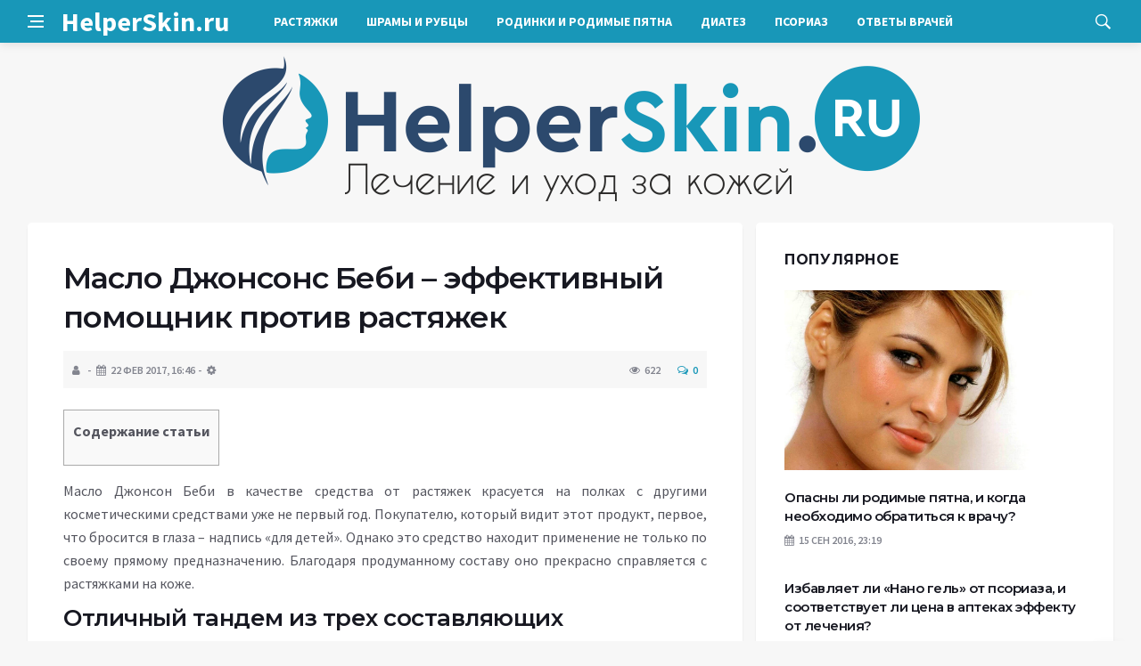

--- FILE ---
content_type: text/html; charset=UTF-8
request_url: https://helperskin.ru/orastyazhkah/maslo-dzhonson-bebi-ot-rastyazhek
body_size: 14358
content:
<!DOCTYPE html>
<html lang="ru-RU">
<head>
	<meta charset="UTF-8">
	<meta http-equiv="X-UA-Compatible" content="IE=edge">
    <meta name="viewport" content="width=device-width, initial-scale=1, shrink-to-fit=no" />
	<!--[if lt IE 9]>
	<script src="//html5shiv.googlecode.com/svn/trunk/html5.js"></script>
	<![endif]-->
	<title>Масло Джонсонс Беби – эффективный помощник против растяжек &#8212; Ваш помощник по лечению и уходу за кожей &#8212; HelperSkin.ru</title>
<meta name='robots' content='max-image-preview:large' />
<style id='wp-img-auto-sizes-contain-inline-css' type='text/css'>
img:is([sizes=auto i],[sizes^="auto," i]){contain-intrinsic-size:3000px 1500px}
/*# sourceURL=wp-img-auto-sizes-contain-inline-css */
</style>
<style id='wp-block-library-inline-css' type='text/css'>
:root{--wp-block-synced-color:#7a00df;--wp-block-synced-color--rgb:122,0,223;--wp-bound-block-color:var(--wp-block-synced-color);--wp-editor-canvas-background:#ddd;--wp-admin-theme-color:#007cba;--wp-admin-theme-color--rgb:0,124,186;--wp-admin-theme-color-darker-10:#006ba1;--wp-admin-theme-color-darker-10--rgb:0,107,160.5;--wp-admin-theme-color-darker-20:#005a87;--wp-admin-theme-color-darker-20--rgb:0,90,135;--wp-admin-border-width-focus:2px}@media (min-resolution:192dpi){:root{--wp-admin-border-width-focus:1.5px}}.wp-element-button{cursor:pointer}:root .has-very-light-gray-background-color{background-color:#eee}:root .has-very-dark-gray-background-color{background-color:#313131}:root .has-very-light-gray-color{color:#eee}:root .has-very-dark-gray-color{color:#313131}:root .has-vivid-green-cyan-to-vivid-cyan-blue-gradient-background{background:linear-gradient(135deg,#00d084,#0693e3)}:root .has-purple-crush-gradient-background{background:linear-gradient(135deg,#34e2e4,#4721fb 50%,#ab1dfe)}:root .has-hazy-dawn-gradient-background{background:linear-gradient(135deg,#faaca8,#dad0ec)}:root .has-subdued-olive-gradient-background{background:linear-gradient(135deg,#fafae1,#67a671)}:root .has-atomic-cream-gradient-background{background:linear-gradient(135deg,#fdd79a,#004a59)}:root .has-nightshade-gradient-background{background:linear-gradient(135deg,#330968,#31cdcf)}:root .has-midnight-gradient-background{background:linear-gradient(135deg,#020381,#2874fc)}:root{--wp--preset--font-size--normal:16px;--wp--preset--font-size--huge:42px}.has-regular-font-size{font-size:1em}.has-larger-font-size{font-size:2.625em}.has-normal-font-size{font-size:var(--wp--preset--font-size--normal)}.has-huge-font-size{font-size:var(--wp--preset--font-size--huge)}.has-text-align-center{text-align:center}.has-text-align-left{text-align:left}.has-text-align-right{text-align:right}.has-fit-text{white-space:nowrap!important}#end-resizable-editor-section{display:none}.aligncenter{clear:both}.items-justified-left{justify-content:flex-start}.items-justified-center{justify-content:center}.items-justified-right{justify-content:flex-end}.items-justified-space-between{justify-content:space-between}.screen-reader-text{border:0;clip-path:inset(50%);height:1px;margin:-1px;overflow:hidden;padding:0;position:absolute;width:1px;word-wrap:normal!important}.screen-reader-text:focus{background-color:#ddd;clip-path:none;color:#444;display:block;font-size:1em;height:auto;left:5px;line-height:normal;padding:15px 23px 14px;text-decoration:none;top:5px;width:auto;z-index:100000}html :where(.has-border-color){border-style:solid}html :where([style*=border-top-color]){border-top-style:solid}html :where([style*=border-right-color]){border-right-style:solid}html :where([style*=border-bottom-color]){border-bottom-style:solid}html :where([style*=border-left-color]){border-left-style:solid}html :where([style*=border-width]){border-style:solid}html :where([style*=border-top-width]){border-top-style:solid}html :where([style*=border-right-width]){border-right-style:solid}html :where([style*=border-bottom-width]){border-bottom-style:solid}html :where([style*=border-left-width]){border-left-style:solid}html :where(img[class*=wp-image-]){height:auto;max-width:100%}:where(figure){margin:0 0 1em}html :where(.is-position-sticky){--wp-admin--admin-bar--position-offset:var(--wp-admin--admin-bar--height,0px)}@media screen and (max-width:600px){html :where(.is-position-sticky){--wp-admin--admin-bar--position-offset:0px}}

/*# sourceURL=wp-block-library-inline-css */
</style><style id='global-styles-inline-css' type='text/css'>
:root{--wp--preset--aspect-ratio--square: 1;--wp--preset--aspect-ratio--4-3: 4/3;--wp--preset--aspect-ratio--3-4: 3/4;--wp--preset--aspect-ratio--3-2: 3/2;--wp--preset--aspect-ratio--2-3: 2/3;--wp--preset--aspect-ratio--16-9: 16/9;--wp--preset--aspect-ratio--9-16: 9/16;--wp--preset--color--black: #000000;--wp--preset--color--cyan-bluish-gray: #abb8c3;--wp--preset--color--white: #ffffff;--wp--preset--color--pale-pink: #f78da7;--wp--preset--color--vivid-red: #cf2e2e;--wp--preset--color--luminous-vivid-orange: #ff6900;--wp--preset--color--luminous-vivid-amber: #fcb900;--wp--preset--color--light-green-cyan: #7bdcb5;--wp--preset--color--vivid-green-cyan: #00d084;--wp--preset--color--pale-cyan-blue: #8ed1fc;--wp--preset--color--vivid-cyan-blue: #0693e3;--wp--preset--color--vivid-purple: #9b51e0;--wp--preset--gradient--vivid-cyan-blue-to-vivid-purple: linear-gradient(135deg,rgb(6,147,227) 0%,rgb(155,81,224) 100%);--wp--preset--gradient--light-green-cyan-to-vivid-green-cyan: linear-gradient(135deg,rgb(122,220,180) 0%,rgb(0,208,130) 100%);--wp--preset--gradient--luminous-vivid-amber-to-luminous-vivid-orange: linear-gradient(135deg,rgb(252,185,0) 0%,rgb(255,105,0) 100%);--wp--preset--gradient--luminous-vivid-orange-to-vivid-red: linear-gradient(135deg,rgb(255,105,0) 0%,rgb(207,46,46) 100%);--wp--preset--gradient--very-light-gray-to-cyan-bluish-gray: linear-gradient(135deg,rgb(238,238,238) 0%,rgb(169,184,195) 100%);--wp--preset--gradient--cool-to-warm-spectrum: linear-gradient(135deg,rgb(74,234,220) 0%,rgb(151,120,209) 20%,rgb(207,42,186) 40%,rgb(238,44,130) 60%,rgb(251,105,98) 80%,rgb(254,248,76) 100%);--wp--preset--gradient--blush-light-purple: linear-gradient(135deg,rgb(255,206,236) 0%,rgb(152,150,240) 100%);--wp--preset--gradient--blush-bordeaux: linear-gradient(135deg,rgb(254,205,165) 0%,rgb(254,45,45) 50%,rgb(107,0,62) 100%);--wp--preset--gradient--luminous-dusk: linear-gradient(135deg,rgb(255,203,112) 0%,rgb(199,81,192) 50%,rgb(65,88,208) 100%);--wp--preset--gradient--pale-ocean: linear-gradient(135deg,rgb(255,245,203) 0%,rgb(182,227,212) 50%,rgb(51,167,181) 100%);--wp--preset--gradient--electric-grass: linear-gradient(135deg,rgb(202,248,128) 0%,rgb(113,206,126) 100%);--wp--preset--gradient--midnight: linear-gradient(135deg,rgb(2,3,129) 0%,rgb(40,116,252) 100%);--wp--preset--font-size--small: 13px;--wp--preset--font-size--medium: 20px;--wp--preset--font-size--large: 36px;--wp--preset--font-size--x-large: 42px;--wp--preset--spacing--20: 0.44rem;--wp--preset--spacing--30: 0.67rem;--wp--preset--spacing--40: 1rem;--wp--preset--spacing--50: 1.5rem;--wp--preset--spacing--60: 2.25rem;--wp--preset--spacing--70: 3.38rem;--wp--preset--spacing--80: 5.06rem;--wp--preset--shadow--natural: 6px 6px 9px rgba(0, 0, 0, 0.2);--wp--preset--shadow--deep: 12px 12px 50px rgba(0, 0, 0, 0.4);--wp--preset--shadow--sharp: 6px 6px 0px rgba(0, 0, 0, 0.2);--wp--preset--shadow--outlined: 6px 6px 0px -3px rgb(255, 255, 255), 6px 6px rgb(0, 0, 0);--wp--preset--shadow--crisp: 6px 6px 0px rgb(0, 0, 0);}:where(.is-layout-flex){gap: 0.5em;}:where(.is-layout-grid){gap: 0.5em;}body .is-layout-flex{display: flex;}.is-layout-flex{flex-wrap: wrap;align-items: center;}.is-layout-flex > :is(*, div){margin: 0;}body .is-layout-grid{display: grid;}.is-layout-grid > :is(*, div){margin: 0;}:where(.wp-block-columns.is-layout-flex){gap: 2em;}:where(.wp-block-columns.is-layout-grid){gap: 2em;}:where(.wp-block-post-template.is-layout-flex){gap: 1.25em;}:where(.wp-block-post-template.is-layout-grid){gap: 1.25em;}.has-black-color{color: var(--wp--preset--color--black) !important;}.has-cyan-bluish-gray-color{color: var(--wp--preset--color--cyan-bluish-gray) !important;}.has-white-color{color: var(--wp--preset--color--white) !important;}.has-pale-pink-color{color: var(--wp--preset--color--pale-pink) !important;}.has-vivid-red-color{color: var(--wp--preset--color--vivid-red) !important;}.has-luminous-vivid-orange-color{color: var(--wp--preset--color--luminous-vivid-orange) !important;}.has-luminous-vivid-amber-color{color: var(--wp--preset--color--luminous-vivid-amber) !important;}.has-light-green-cyan-color{color: var(--wp--preset--color--light-green-cyan) !important;}.has-vivid-green-cyan-color{color: var(--wp--preset--color--vivid-green-cyan) !important;}.has-pale-cyan-blue-color{color: var(--wp--preset--color--pale-cyan-blue) !important;}.has-vivid-cyan-blue-color{color: var(--wp--preset--color--vivid-cyan-blue) !important;}.has-vivid-purple-color{color: var(--wp--preset--color--vivid-purple) !important;}.has-black-background-color{background-color: var(--wp--preset--color--black) !important;}.has-cyan-bluish-gray-background-color{background-color: var(--wp--preset--color--cyan-bluish-gray) !important;}.has-white-background-color{background-color: var(--wp--preset--color--white) !important;}.has-pale-pink-background-color{background-color: var(--wp--preset--color--pale-pink) !important;}.has-vivid-red-background-color{background-color: var(--wp--preset--color--vivid-red) !important;}.has-luminous-vivid-orange-background-color{background-color: var(--wp--preset--color--luminous-vivid-orange) !important;}.has-luminous-vivid-amber-background-color{background-color: var(--wp--preset--color--luminous-vivid-amber) !important;}.has-light-green-cyan-background-color{background-color: var(--wp--preset--color--light-green-cyan) !important;}.has-vivid-green-cyan-background-color{background-color: var(--wp--preset--color--vivid-green-cyan) !important;}.has-pale-cyan-blue-background-color{background-color: var(--wp--preset--color--pale-cyan-blue) !important;}.has-vivid-cyan-blue-background-color{background-color: var(--wp--preset--color--vivid-cyan-blue) !important;}.has-vivid-purple-background-color{background-color: var(--wp--preset--color--vivid-purple) !important;}.has-black-border-color{border-color: var(--wp--preset--color--black) !important;}.has-cyan-bluish-gray-border-color{border-color: var(--wp--preset--color--cyan-bluish-gray) !important;}.has-white-border-color{border-color: var(--wp--preset--color--white) !important;}.has-pale-pink-border-color{border-color: var(--wp--preset--color--pale-pink) !important;}.has-vivid-red-border-color{border-color: var(--wp--preset--color--vivid-red) !important;}.has-luminous-vivid-orange-border-color{border-color: var(--wp--preset--color--luminous-vivid-orange) !important;}.has-luminous-vivid-amber-border-color{border-color: var(--wp--preset--color--luminous-vivid-amber) !important;}.has-light-green-cyan-border-color{border-color: var(--wp--preset--color--light-green-cyan) !important;}.has-vivid-green-cyan-border-color{border-color: var(--wp--preset--color--vivid-green-cyan) !important;}.has-pale-cyan-blue-border-color{border-color: var(--wp--preset--color--pale-cyan-blue) !important;}.has-vivid-cyan-blue-border-color{border-color: var(--wp--preset--color--vivid-cyan-blue) !important;}.has-vivid-purple-border-color{border-color: var(--wp--preset--color--vivid-purple) !important;}.has-vivid-cyan-blue-to-vivid-purple-gradient-background{background: var(--wp--preset--gradient--vivid-cyan-blue-to-vivid-purple) !important;}.has-light-green-cyan-to-vivid-green-cyan-gradient-background{background: var(--wp--preset--gradient--light-green-cyan-to-vivid-green-cyan) !important;}.has-luminous-vivid-amber-to-luminous-vivid-orange-gradient-background{background: var(--wp--preset--gradient--luminous-vivid-amber-to-luminous-vivid-orange) !important;}.has-luminous-vivid-orange-to-vivid-red-gradient-background{background: var(--wp--preset--gradient--luminous-vivid-orange-to-vivid-red) !important;}.has-very-light-gray-to-cyan-bluish-gray-gradient-background{background: var(--wp--preset--gradient--very-light-gray-to-cyan-bluish-gray) !important;}.has-cool-to-warm-spectrum-gradient-background{background: var(--wp--preset--gradient--cool-to-warm-spectrum) !important;}.has-blush-light-purple-gradient-background{background: var(--wp--preset--gradient--blush-light-purple) !important;}.has-blush-bordeaux-gradient-background{background: var(--wp--preset--gradient--blush-bordeaux) !important;}.has-luminous-dusk-gradient-background{background: var(--wp--preset--gradient--luminous-dusk) !important;}.has-pale-ocean-gradient-background{background: var(--wp--preset--gradient--pale-ocean) !important;}.has-electric-grass-gradient-background{background: var(--wp--preset--gradient--electric-grass) !important;}.has-midnight-gradient-background{background: var(--wp--preset--gradient--midnight) !important;}.has-small-font-size{font-size: var(--wp--preset--font-size--small) !important;}.has-medium-font-size{font-size: var(--wp--preset--font-size--medium) !important;}.has-large-font-size{font-size: var(--wp--preset--font-size--large) !important;}.has-x-large-font-size{font-size: var(--wp--preset--font-size--x-large) !important;}
/*# sourceURL=global-styles-inline-css */
</style>

<style id='classic-theme-styles-inline-css' type='text/css'>
/*! This file is auto-generated */
.wp-block-button__link{color:#fff;background-color:#32373c;border-radius:9999px;box-shadow:none;text-decoration:none;padding:calc(.667em + 2px) calc(1.333em + 2px);font-size:1.125em}.wp-block-file__button{background:#32373c;color:#fff;text-decoration:none}
/*# sourceURL=/wp-includes/css/classic-themes.min.css */
</style>
<link rel='stylesheet' id='toc-screen-css' href='https://helperskin.ru/wp-content/plugins/table-of-contents-plus/screen.min.css?ver=2411.1' type='text/css' media='all' />
<link rel='stylesheet' id='bs-css' href='https://helperskin.ru/wp-content/themes/Default/css/bootstrap.min.css?ver=6.9' type='text/css' media='all' />
<link rel='stylesheet' id='main-css' href='https://helperskin.ru/wp-content/themes/Default/css/style.css?1769268105&#038;ver=6.9' type='text/css' media='all' />
<link rel='stylesheet' id='en-css' href='https://helperskin.ru/wp-content/themes/Default/css/engine.css?1769268105&#038;ver=6.9' type='text/css' media='all' />
<link rel='stylesheet' id='fc-css' href='https://helperskin.ru/wp-content/themes/Default/css/font-icons.css?ver=6.9' type='text/css' media='all' />
<link rel='stylesheet' id='aw-css' href='//maxcdn_bootstrapcdn_com/font-awesome/4_7_0/css/font-awesome_min_cssver=4.7.0&#038;ver=6.9' type='text/css' media='all' />
<script type="text/javascript" src="https://helperskin.ru/wp-includes/js/jquery/jquery.min.js?ver=3.7.1" id="jquery-core-js"></script>
<script type="text/javascript" src="https://helperskin.ru/wp-includes/js/jquery/jquery-migrate.min.js?ver=3.4.1" id="jquery-migrate-js"></script>
<link rel="canonical" href="https://helperskin.ru/orastyazhkah/maslo-dzhonson-bebi-ot-rastyazhek" />
<link rel="icon" href="https://helperskin.ru/wp-content/uploads/cropped-fav2-32x32.png" sizes="32x32" />
<link rel="icon" href="https://helperskin.ru/wp-content/uploads/cropped-fav2-192x192.png" sizes="192x192" />
<link rel="apple-touch-icon" href="https://helperskin.ru/wp-content/uploads/cropped-fav2-180x180.png" />
<meta name="msapplication-TileImage" content="https://helperskin.ru/wp-content/uploads/cropped-fav2-270x270.png" />
	   <link href='https://fonts.googleapis.com/css?family=Montserrat:400,600,700%7CSource+Sans+Pro:400,600,700' rel='stylesheet'>
	
  
<!-- Yandex.RTB -->
<script>window.yaContextCb=window.yaContextCb||[]</script>
<script src="https://yandex.ru/ads/system/context.js" async></script>

</head>

<body class="wp-singular post-template-default single single-post postid-682 single-format-standard wp-theme-Default bg-light style-default style-rounded">
<div class="content-overlay"></div>

<header class="sidenav" id="sidenav">
	<div class="sidenav__close">
		<button class="sidenav__close-button" id="sidenav__close-button" aria-label="закрыть"><i class="ui-close sidenav__close-icon"></i></button>
	</div>
	<nav class="sidenav__menu-container">
		<ul id="top-nav-ul" class="sidenav__menu slide-menu" role="menubar"><li id="menu-item-10211" class="menu-item menu-item-type-custom menu-item-object-custom menu-item-home menu-item-10211"><a href="https://helperskin.ru">Главная</a></li>
<li id="menu-item-10203" class="menu-item menu-item-type-taxonomy menu-item-object-category menu-item-10203"><a href="https://helperskin.ru/category/opsoriaze">Псориаз</a></li>
<li id="menu-item-10204" class="menu-item menu-item-type-taxonomy menu-item-object-category current-post-ancestor current-menu-parent current-post-parent menu-item-10204"><a href="https://helperskin.ru/category/orastyazhkah">Растяжки</a></li>
<li id="menu-item-10205" class="menu-item menu-item-type-taxonomy menu-item-object-category menu-item-10205"><a href="https://helperskin.ru/category/orubcah">Шрамы и рубцы</a></li>
<li id="menu-item-10206" class="menu-item menu-item-type-taxonomy menu-item-object-category menu-item-10206"><a href="https://helperskin.ru/category/odiateze">Диатез</a></li>
<li id="menu-item-10207" class="menu-item menu-item-type-taxonomy menu-item-object-category menu-item-10207"><a href="https://helperskin.ru/category/orodinkah">Родинки и родимые пятна</a></li>
<li id="menu-item-10208" class="menu-item menu-item-type-taxonomy menu-item-object-category menu-item-10208"><a href="https://helperskin.ru/category/otvety-vrachey">Ответы врачей</a></li>
<li id="menu-item-10209" class="menu-item menu-item-type-taxonomy menu-item-object-category menu-item-10209"><a href="https://helperskin.ru/category/news">Новости</a></li>
</ul>	</nav>




</header>

<main class="main oh" id="main">
	<header class="nav">
		<div class="nav__holder nav--sticky">
			<div class="container relative">
				<div class="flex-parent">
					<button class="nav-icon-toggle" id="nav-icon-toggle" aria-label="Open side menu">
					<span class="nav-icon-toggle__box"><span class="nav-icon-toggle__inner"></span></span>
					</button> 
					<a href="/" class="logo" style="color: #fff;"><div id="custom_html-5" class="widget_text header-2 widget widget_custom_html"><div class="textwidget custom-html-widget">HelperSkin.ru</div></div>
</a>
					<nav class="flex-child nav__wrap main-menu">

<ul id="top-nav-ul" class="nav__menu top-menu" role="menubar"><li id="menu-item-10195" class="menu-item menu-item-type-taxonomy menu-item-object-category current-post-ancestor current-menu-parent current-post-parent menu-item-10195"><a href="https://helperskin.ru/category/orastyazhkah">Растяжки</a></li>
<li id="menu-item-10196" class="menu-item menu-item-type-taxonomy menu-item-object-category menu-item-10196"><a href="https://helperskin.ru/category/orubcah">Шрамы и рубцы</a></li>
<li id="menu-item-10198" class="menu-item menu-item-type-taxonomy menu-item-object-category menu-item-10198"><a href="https://helperskin.ru/category/orodinkah">Родинки и родимые пятна</a></li>
<li id="menu-item-10197" class="menu-item menu-item-type-taxonomy menu-item-object-category menu-item-10197"><a href="https://helperskin.ru/category/odiateze">Диатез</a></li>
<li id="menu-item-10194" class="menu-item menu-item-type-taxonomy menu-item-object-category menu-item-10194"><a href="https://helperskin.ru/category/opsoriaze">Псориаз</a></li>
<li id="menu-item-10199" class="menu-item menu-item-type-taxonomy menu-item-object-category menu-item-10199"><a href="https://helperskin.ru/category/otvety-vrachey">Ответы врачей</a></li>
</ul>

						
					</nav>
					<div class="nav__right">
						<div class="nav__right-item nav__search">
							<a href="#" class="nav__search-trigger" id="nav__search-trigger"><i class="ui-search nav__search-trigger-icon"></i></a>
                            <div class="nav__search-box" id="nav__search-box">
	<form role="search" method="get" class="nav__search-form" action="https://helperskin.ru/">
	  <input type="text" placeholder="Поиск по сайту ..."  class="nav__search-input" value="" name="s" />					
      <button type="submit" class="search-button btn btn-lg btn-color btn-button"><i class="ui-search nav__search-icon"></i></button>
	</form>
</div>						</div>
					</div>
				</div>
			</div>
		</div>
	</header>
	

	<div class="container">
		<div class="breadcrumbs main-bread">
			<div class="speedbar main-title"><a href="/"><div id="custom_html-4" class="widget_text widget widget_custom_html"><div class="textwidget custom-html-widget"><img src="/wp-content/themes/Default/images/logo.png" /></div></div>
</a></div>
		</div>
	</div>

<div class="container">
 <div class="breadcrumbs">
   <div class="speedbar">
       		
    </div>
  </div>
</div>


<main class="main oh" id="main">
	<div class="main-container container" id="main-container">
	   <div class="row">
		 <div class="col-lg-8 blog__content mb-72">
				
           <div class="content-box">
	         <article class="entry mb-0">
		      <div class="single-post__entry-header entry__header">
			   <h1 class="single-post__entry-title mt-0">Масло Джонсонс Беби – эффективный помощник против растяжек</h1>
			   <div class="entry__meta-holder" style="background:#f7f7f7;padding:10px">
				 <ul class="entry__meta">
					<li class="entry__meta-date"><i class="fa fa-user"></i></li>
					<li class="entry__meta-date"><i class="fa fa-calendar"></i>22 Фев 2017, 16:46</li>
					<li class="entry__meta-date"><i class="fa fa-cog"></i> </li>
				 </ul>
				 <ul class="entry__meta">
					<li class="entry__meta-views"><i class="ui-eye"></i><span>622</span></li>
					<li class="entry__meta-comments"><a href="#com-list"><i class="ui-chat-empty"></i>0</a></li>
				 </ul>
			  </div>
		  </div>

         <!--реклама-->
		            <!--/реклама-->

		 <div class="entry__article-wrap">
			<div class="entry__article">
				<div class="full_story">
                  <!---->
                   <!--реклама в теле поста-->
<div id="toc_container" class="no_bullets"><p class="toc_title">Содержание статьи</p><ul class="toc_list"><li></li><li></li><li></li><li></li></ul></div>
<p>Масло Джонсон Беби в качестве средства от растяжек красуется на полках с другими косметическими средствами уже не первый год. Покупателю, который видит этот продукт, первое, что бросится в глаза – надпись «для детей». Однако это средство находит применение не только по своему прямому предназначению. Благодаря продуманному составу оно прекрасно справляется с растяжками на коже.</p>
<h2><span id="i">Отличный тандем из трех составляющих</span></h2>
<p><img fetchpriority="high" decoding="async" class="aligncenter size-full wp-image-684" src="https://helperskin.ru/wp-content/uploads/2016/10/jonsons-bebi.jpg" alt="Масло Джонсонс беби от растяжек" width="897" height="601" /></p>
<p>Состав масла Джонсон Беби сложно назвать абсолютно натуральным. Но благодаря безвредной для организма химической формуле оно эффективно в борьбе с растяжками. Всего три основных компонента, а в комплексе они дают потрясающий результат:</p>
<ol>
<li>Жидкий парафин – минеральное масло без какого-либо запаха и вкуса. Его действие сводится к удерживанию влаги и защиты кожи от пагубного действия солнечных лучей.</li>
<li>Изопропил пальмитат способствует размягчению кожи для дальнейшего проникновения полезных веществ. Это отличный искусственный увлажнитель в состав которого входят витамин А и антиоксидант.</li>
<li>Отдушки обеспечивают тот приятный запах, который присутствует в масле. Любое косметическое средство не обходиться без этого компонента. Именно за счет синтетических, а не натуральных отдушек, средство не вызывает аллергии.</li>
</ol>
<p>Цена на Джонсон Беби отличается в зависимости объема бутылочки. Ориентировочная стоимость бутылочки объемом 200 мл от 150 до 250 рублей, объем 100 мл стоит от 60 до 100 рублей. Во избежание подделки, покупать его лучше в аптеках или специализированных магазинах для мам и детей.</p>        
<h2><span id="i-2">Универсальность и эффективность масла</span></h2>
<p><img decoding="async" class="aligncenter size-large wp-image-685" src="https://helperskin.ru/wp-content/uploads/2016/10/obertyvaniya-maslom-djonson-baby-ot-rastyazhek-1024x683.jpg" alt="Обертывания с маслом Джонсонс беби" width="660" height="440" /></p>
<p>Следует отметить, что масло Джонсон Беби очень универсально. В борьбе с растяжками его можно использовать просто для увлажнения кожи, а так же для процедур обертывания и в качестве массажного масла. Для обёртывания масло необходимо нанести на поврежденные участки кожи, обмотать пищевой пленкой и оставить на 40 минут. Для улучшения массажного эффекта Джонсон Беби можно смешать с оливковым или мандариновым маслом. А для применения в качестве скраба в масло можно добавить измельченные косточки абрикоса или винограда.</p>
<blockquote><p>Совет! Наносить средство предпочтительно на влажную кожу для достижения наилучшего результата. После принятия ванных процедур, кожа распарена и наиболее податлива к интенсивному проникновению полезных веществ. Несколько капель будет достаточно, чтобы увлажнить кожу.</p></blockquote>
<p>От других средств масло Джонсон Беби отличается приятным и ненавязчивым запахом. После применения масла поры не закупориваются, и кожа дышит на протяжении всего дня. Средство Джонсон Беби удерживает влагу в 10 раз больше, нежели любое другое косметическое средство. Именно поэтому оно эффективно от растяжек.</p>
<p>Производители в один голос заявляют, что средством Джонсонс Беби могут пользоваться абсолютно все – от новорожденных до взрослых.</p>
<p>Противопоказания к использованию отсутствуют.</p>
<h2><span id="i-3">Минусов немного, но они есть!</span></h2>
<p>Применение масла Джонсон Беби, как и любого другого косметического продукта, не исключает наличие недостатков. Возможно проявление сухости кожи, если резко отказаться от его использования.</p>
<p>Ощутимый недостаток – жирная пленка, которая образовывается после использования продукта. Жирные пятна могут остаться на одежде, но если смешать масло с тальком, то этой неприятности можно избежать. Средство может усугубить состояние жирной и комбинированной кожи, в связи с тем, что оно стимулирует интенсивную работу сальных желез.</p>
<h2><span id="i-4">Масло Джонсонс Беби от растяжек при беременности</span></h2>
<p><iframe title="Как избежать растяжек во время беременности? Эффективные крема и масла от растяжек | Family is" width="500" height="281" src="https://www.youtube.com/embed/28EKvVr0VgY?feature=oembed" frameborder="0" allow="accelerometer; autoplay; clipboard-write; encrypted-media; gyroscope; picture-in-picture; web-share" referrerpolicy="strict-origin-when-cross-origin" allowfullscreen></iframe></p>
<p>С одной стороны, беременность – замечательный период в жизни каждой женщины. С другой стороны, организм подвержен колоссальной нагрузке и в первую очередь страдает кожа. Она теряет свою упругость и эластичность. Причина всем этим неприятностям – потеря большого количества жидкости.</p>
<p>В таких непростых условиях, нужно обеспечить коже максимальное увлажнение и правильный уход. Джонсонс Беби прекрасно справится с этой задачей. Его главное преимущество для женщин в положении и кормящих мамочек – безопасность.</p>
<blockquote><p>Важно! Хоть производитель и заявляет о гипоаллергенности препарата, но в период беременности, средство лучше опробовать сначала на маленьком участке кожи. Таким образом, можно предупредить возможное проявление раздражения или аллергии.</p></blockquote>
<p><img decoding="async" class="aligncenter size-large wp-image-686" src="https://helperskin.ru/wp-content/uploads/2016/10/gen-1024x576.jpg" alt="Отзывы про масло Джонсонс беби" width="660" height="371" /></p>
<p>Использования масла в профилактических целях позволит уберечь себя от растяжек. Те, кто уже пользовался маслом, с удовольствием делятся своими отзывами его применению.</p>
<p>Екатерина, 29 лет, бухгалтер.</p>
<p>Во время беременности масло помогло мне предотвратить появление растяжек. Пользоваться начала где-то со 2 месяца. Это уже стало для меня ритуалом: приняла душ – нанесла средство на тело. Результат налицо. Ни одной растяжки, кожа эластичная, как и до беременности. Советую всем!</p>
<p>Валерия, 45 лет, парикмахер.</p>
<p>Как и многие, поверила рекламе, что масло помогает от растяжек. Пользовалась им регулярно, каждый вечер перед сном. Прошел целый месяц, а результатов не увидела никаких. Ужасные растяжки как были, так и остались. Не советую этот разрекламированный продукт, выброшенные деньги на ветер.</p>
<p>Наталья, 25 лет, юрист.</p>
<p>Купила масло Джонсонс Беби только потому, что оно дешевое. На результат особо не рассчитывала. Пользовалась каждый день на протяжении месяца. Растяжки, конечно, не исчезли, но кожа стала намного лучше.</p>
</p>
                </div>
				<div class="entry__tags clearfixnewline">
                   				</div>
				<script src="https://yastatic.net/share2/share.js"></script>
<div class="ya-share2" style="margin: 35px 0px 0px -25px" data-curtain data-size="l" data-services="vkontakte,facebook,odnoklassniki,telegram,twitter,viber,whatsapp,moimir,linkedin,lj,reddit"></div>			</div>
		</div>

		<!--реклама-->
		        <!--/реклама-->
		
		<nav class="entry-navigation">
			<div class="clearfix">
				<div class="entry-navigation--left">
					<i class="ui-arrow-left"></i>
					<span class="entry-navigation__label">Предыдущая новость</span>
					<div class="entry-navigation__link">
                        <a href="https://helperskin.ru/orastyazhkah/ot-chego-poyavlyayutsya-rastyazhki-na-bedrax" rel="prev">По какой причине образуются растяжки на ягодицах и бедрах?</a> 
					</div>
				</div>
				<div class="entry-navigation--right">
					<span class="entry-navigation__label">Следующая новость</span>
					<i class="ui-arrow-right"></i>
					<div class="entry-navigation__link">
						<a href="https://helperskin.ru/orastyazhkah/maslo-ot-rastyazhek" rel="next"> Дары природы для гладкости кожи &#8212; натуральные масла</a> 
					</div>
				</div>
			</div>
		</nav>

	<section class="section related-posts mt-40 mb-0">
			<div class="title-wrap title-wrap--line title-wrap--pr">
				<h3 class="section-title"><i class="fa fa-random"></i> Вам также может быть интересно</h3>
			</div>
			<div class="column-count-2">


			
          
    <article class="entry thumb--size-1">
	<div class="entry__img-holder thumb__img-holder related_img">
<img src="https://helperskin.ru/wp-content/uploads/2017/03/rozstepy.jpg" class="entry__img thumb_cat" alt="Какие методы удаления растяжек приносят результаты?" />
		<div class="bottom-gradient"></div>
		<div class="thumb-text-holder">
			<h2 class="thumb-entry-title"><a href="https://helperskin.ru/orastyazhkah/udalenie-rastyazhek">Какие методы удаления растяжек приносят результаты?</a></h2>
		</div>
		<a href="https://helperskin.ru/orastyazhkah/udalenie-rastyazhek" class="thumb-url"></a>
	</div>
</article>
          
     
			
          
    <article class="entry thumb--size-1">
	<div class="entry__img-holder thumb__img-holder related_img">
<img src="https://helperskin.ru/wp-content/uploads/2017/03/sredstva-ot-rastyazhek-posle-rodov.jpg" class="entry__img thumb_cat" alt="Лучшие средства от растяжек после родов" />
		<div class="bottom-gradient"></div>
		<div class="thumb-text-holder">
			<h2 class="thumb-entry-title"><a href="https://helperskin.ru/orastyazhkah/sredstvo-ot-rastyazhek-posle-rodov">Лучшие средства от растяжек после родов</a></h2>
		</div>
		<a href="https://helperskin.ru/orastyazhkah/sredstvo-ot-rastyazhek-posle-rodov" class="thumb-url"></a>
	</div>
</article>
          
     
			
          
    <article class="entry thumb--size-1">
	<div class="entry__img-holder thumb__img-holder related_img">
<img src="https://helperskin.ru/wp-content/uploads/2017/03/rastyazhki-na-nogah.jpg" class="entry__img thumb_cat" alt="Откуда берутся растяжки на ногах, и как их победить?" />
		<div class="bottom-gradient"></div>
		<div class="thumb-text-holder">
			<h2 class="thumb-entry-title"><a href="https://helperskin.ru/orastyazhkah/rastyazhki-na-nogah">Откуда берутся растяжки на ногах, и как их победить?</a></h2>
		</div>
		<a href="https://helperskin.ru/orastyazhkah/rastyazhki-na-nogah" class="thumb-url"></a>
	</div>
</article>
          
     
			
          
    <article class="entry thumb--size-1">
	<div class="entry__img-holder thumb__img-holder related_img">
<img src="https://helperskin.ru/wp-content/uploads/2017/03/rastyazhki-na-spine-u-podrostkov.jpg" class="entry__img thumb_cat" alt="Откуда берутся растяжки у подростков на спине?" />
		<div class="bottom-gradient"></div>
		<div class="thumb-text-holder">
			<h2 class="thumb-entry-title"><a href="https://helperskin.ru/orastyazhkah/rastyazhki-na-spine-u-podrostkov-prichiny">Откуда берутся растяжки у подростков на спине?</a></h2>
		</div>
		<a href="https://helperskin.ru/orastyazhkah/rastyazhki-na-spine-u-podrostkov-prichiny" class="thumb-url"></a>
	</div>
</article>
          
     
			
          
    <article class="entry thumb--size-1">
	<div class="entry__img-holder thumb__img-holder related_img">
<img src="https://helperskin.ru/wp-content/uploads/2017/03/etusivu-dermatologia.jpg" class="entry__img thumb_cat" alt="Все про удаление растяжек лазером" />
		<div class="bottom-gradient"></div>
		<div class="thumb-text-holder">
			<h2 class="thumb-entry-title"><a href="https://helperskin.ru/orastyazhkah/udalenie-rastyazhek-lazerom">Все про удаление растяжек лазером</a></h2>
		</div>
		<a href="https://helperskin.ru/orastyazhkah/udalenie-rastyazhek-lazerom" class="thumb-url"></a>
	</div>
</article>
          
     
			
          
    <article class="entry thumb--size-1">
	<div class="entry__img-holder thumb__img-holder related_img">
<img src="https://helperskin.ru/wp-content/uploads/2017/03/Mumie_rastyazhki.jpg" class="entry__img thumb_cat" alt="Помогает ли Мумие справиться с растяжками?" />
		<div class="bottom-gradient"></div>
		<div class="thumb-text-holder">
			<h2 class="thumb-entry-title"><a href="https://helperskin.ru/orastyazhkah/mumie-ot-rastyazhek">Помогает ли Мумие справиться с растяжками?</a></h2>
		</div>
		<a href="https://helperskin.ru/orastyazhkah/mumie-ot-rastyazhek" class="thumb-url"></a>
	</div>
</article>
          
     
			
          
    <article class="entry thumb--size-1">
	<div class="entry__img-holder thumb__img-holder related_img">
<img src="https://helperskin.ru/wp-content/uploads/2017/03/mazi-ot-rastyazhek.jpg" class="entry__img thumb_cat" alt="Действенные мази от растяжек кожи" />
		<div class="bottom-gradient"></div>
		<div class="thumb-text-holder">
			<h2 class="thumb-entry-title"><a href="https://helperskin.ru/orastyazhkah/maz-ot-rastyazhek">Действенные мази от растяжек кожи</a></h2>
		</div>
		<a href="https://helperskin.ru/orastyazhkah/maz-ot-rastyazhek" class="thumb-url"></a>
	</div>
</article>
          
     
			
          
    <article class="entry thumb--size-1">
	<div class="entry__img-holder thumb__img-holder related_img">
<img src="https://helperskin.ru/wp-content/uploads/2017/03/beremennost-i-rastyazhki.jpg" class="entry__img thumb_cat" alt="Как избежать растяжек во время беременности, советы и меры профилактики" />
		<div class="bottom-gradient"></div>
		<div class="thumb-text-holder">
			<h2 class="thumb-entry-title"><a href="https://helperskin.ru/orastyazhkah/kak-izbezhat-rastyazhek-vo-vremya-beremennosti">Как избежать растяжек во время беременности, советы и меры профилактики</a></h2>
		</div>
		<a href="https://helperskin.ru/orastyazhkah/kak-izbezhat-rastyazhek-vo-vremya-beremennosti" class="thumb-url"></a>
	</div>
</article>
          
     
			
          
    <article class="entry thumb--size-1">
	<div class="entry__img-holder thumb__img-holder related_img">
<img src="https://helperskin.ru/wp-content/uploads/2017/03/kosmetika-lierak-ot-rastyazhek.jpg" class="entry__img thumb_cat" alt="Поможет ли Lierac от растяжек?" />
		<div class="bottom-gradient"></div>
		<div class="thumb-text-holder">
			<h2 class="thumb-entry-title"><a href="https://helperskin.ru/orastyazhkah/lierak-ot-rastyazhek">Поможет ли Lierac от растяжек?</a></h2>
		</div>
		<a href="https://helperskin.ru/orastyazhkah/lierak-ot-rastyazhek" class="thumb-url"></a>
	</div>
</article>
          
     
			
          
    <article class="entry thumb--size-1">
	<div class="entry__img-holder thumb__img-holder related_img">
<img src="https://helperskin.ru/wp-content/uploads/2017/03/mama-donna-ot-rastyazhek.jpg" class="entry__img thumb_cat" alt="Лечит ли кожу от растяжек крем Mamma Donna?" />
		<div class="bottom-gradient"></div>
		<div class="thumb-text-holder">
			<h2 class="thumb-entry-title"><a href="https://helperskin.ru/orastyazhkah/mamma-donna-krem-ot-rastyazhek-kupit">Лечит ли кожу от растяжек крем Mamma Donna?</a></h2>
		</div>
		<a href="https://helperskin.ru/orastyazhkah/mamma-donna-krem-ot-rastyazhek-kupit" class="thumb-url"></a>
	</div>
</article>
          
     
			
          
    <article class="entry thumb--size-1">
	<div class="entry__img-holder thumb__img-holder related_img">
<img src="https://helperskin.ru/wp-content/uploads/2017/03/Maslo_beremennost.jpg" class="entry__img thumb_cat" alt="Спасет ли оливковое масло от растяжек при беременности?" />
		<div class="bottom-gradient"></div>
		<div class="thumb-text-holder">
			<h2 class="thumb-entry-title"><a href="https://helperskin.ru/orastyazhkah/olivkovoe-maslo-ot-rastyazhek-pri-beremennosti">Спасет ли оливковое масло от растяжек при беременности?</a></h2>
		</div>
		<a href="https://helperskin.ru/orastyazhkah/olivkovoe-maslo-ot-rastyazhek-pri-beremennosti" class="thumb-url"></a>
	</div>
</article>
          
     
			
          
    <article class="entry thumb--size-1">
	<div class="entry__img-holder thumb__img-holder related_img">
<img src="https://helperskin.ru/wp-content/uploads/2017/03/skraby-ot-rastyazhek-1.jpg" class="entry__img thumb_cat" alt="Химический пилинг и скрабы от растяжек в домашних условиях" />
		<div class="bottom-gradient"></div>
		<div class="thumb-text-holder">
			<h2 class="thumb-entry-title"><a href="https://helperskin.ru/orastyazhkah/skrab-ot-rastyazhek">Химический пилинг и скрабы от растяжек в домашних условиях</a></h2>
		</div>
		<a href="https://helperskin.ru/orastyazhkah/skrab-ot-rastyazhek" class="thumb-url"></a>
	</div>
</article>
          
     

			</div>
		</section>  </article>

	   <div class="entry-comments" id="com-list">
		   <div class="title-wrap title-wrap--line">
			<h3 class="section-title"><i class="fa fa-commenting-o"></i> Комментарии 0</h3>
		   </div>
	   </div>
	    <div id="comments">

			<div id="respond" class="comment-respond">
		<h3 id="reply-title" class="comment-reply-title">Оставить комментарий <small><a rel="nofollow" id="cancel-comment-reply-link" href="/orastyazhkah/maslo-dzhonson-bebi-ot-rastyazhek#respond" style="display:none;">Отменить ответ</a></small></h3><form action="https://helperskin.ru/wp-comments-post.php" method="post" id="commentform" class="comment-form"><p class="comment-notes">Ваш email не будет опубликован.</p><div class="form-group"><label for="comment">Комментарий:</label><textarea class="form-control" id="comment" name="comment" cols="45" rows="8" required></textarea></div><div class="form-group"><label for="author">Имя</label><input class="form-control" id="author" name="author" type="text" value="" size="30" required></div>
<div class="form-group"><label for="email">Email</label><input class="form-control" id="email" name="email" type="email" value="" size="30" required></div>
<p class="form-submit"><input name="submit" type="submit" id="submit" class="btn btn-default" value="Отправить" /> <input type='hidden' name='comment_post_ID' value='682' id='comment_post_ID' />
<input type='hidden' name='comment_parent' id='comment_parent' value='0' />
</p><p style="display: none;"><input type="hidden" id="akismet_comment_nonce" name="akismet_comment_nonce" value="394084dfe9" /></p><p style="display: none !important;" class="akismet-fields-container" data-prefix="ak_"><label>&#916;<textarea name="ak_hp_textarea" cols="45" rows="8" maxlength="100"></textarea></label><input type="hidden" id="ak_js_1" name="ak_js" value="75"/><script>document.getElementById( "ak_js_1" ).setAttribute( "value", ( new Date() ).getTime() );</script></p></form>	</div><!-- #respond -->
	</div>      </div>

	</div>
    
<aside class="col-lg-4 sidebar sidebar--right">
	<aside id="custom_html-3" class="widget_text widget widget_custom_html"><div class="textwidget custom-html-widget">
	<div class=" widget-rating-posts">
		<h4 class="widget-title">Популярное</h4>


<article class="entry">

	<div class="entry__img-holder">
		<a href="https://helperskin.ru/orodinkah/rodimoe-pyatno">
			<div class="thumb-container thumb-60">

<img src="https://helperskin.ru/wp-content/uploads/2016/09/rodinka.jpg" class="entry__img thumb_cat" alt="Опасны ли родимые пятна, и когда необходимо обратиться к врачу?" />		
			</div>	

		</a>
	</div>
	<div class="entry__body">
		<div class="entry__header">
			<h2 class="entry__title"><a href="https://helperskin.ru/orodinkah/rodimoe-pyatno">Опасны ли родимые пятна, и когда необходимо обратиться к врачу?</a></h2>
			<ul class="entry__meta">
				<li class="entry__meta-date"><i class="fa fa-calendar"></i>15 Сен 2016, 23:19</li>
			
			</ul>
		</div>
	</div>
</article>
      

	

<article class="entry">
	<div class="entry__body">
		<div class="entry__header">
			<h2 class="entry__title"><a href="https://helperskin.ru/opsoriaze/nano-gel-ot-psoriaza-tsena-v-aptekah">Избавляет ли «Нано гель» от псориаза, и соответствует ли цена в аптеках эффекту от лечения?</a></h2>
			<ul class="entry__meta">
				<li class="entry__meta-date"><i class="fa fa-calendar"></i>18 Июл 2017, 20:36</li>
			</ul>
		</div>
	</div>
</article>
      	

<article class="entry">
	<div class="entry__body">
		<div class="entry__header">
			<h2 class="entry__title"><a href="https://helperskin.ru/orubcah/sredstvo-ot-shramov">4 самых дешевых средства от шрамов</a></h2>
			<ul class="entry__meta">
				<li class="entry__meta-date"><i class="fa fa-calendar"></i>17 Ноя 2016, 07:26</li>
			</ul>
		</div>
	</div>
</article>
      	

<article class="entry">
	<div class="entry__body">
		<div class="entry__header">
			<h2 class="entry__title"><a href="https://helperskin.ru/orubcah/shramy-na-lice">Как легко избавиться от шрамов на лице?</a></h2>
			<ul class="entry__meta">
				<li class="entry__meta-date"><i class="fa fa-calendar"></i>17 Ноя 2016, 08:01</li>
			</ul>
		</div>
	</div>
</article>
      	

<article class="entry">
	<div class="entry__body">
		<div class="entry__header">
			<h2 class="entry__title"><a href="https://helperskin.ru/opsoriaze/neotigazon-otzyivyi-pri-psoriaze">Почему при псориазе назначают Неотигазон, и какие отзывы оставляют о препарате пациенты?</a></h2>
			<ul class="entry__meta">
				<li class="entry__meta-date"><i class="fa fa-calendar"></i>07 Ноя 2017, 14:56</li>
			</ul>
		</div>
	</div>
</article>
      	

<article class="entry">
	<div class="entry__body">
		<div class="entry__header">
			<h2 class="entry__title"><a href="https://helperskin.ru/orastyazhkah/kak-ubrat-rastyazhki-na-grudi">Как в домашних условиях полностью устранить растяжки на груди?</a></h2>
			<ul class="entry__meta">
				<li class="entry__meta-date"><i class="fa fa-calendar"></i>08 Окт 2016, 15:53</li>
			</ul>
		</div>
	</div>
</article>
      	</div></div></aside>
<aside id="execphp-3" class="widget widget_execphp"><h4 class="widget-title">Реклама</h4>
			<div class="execphpwidget"><!--0ca29b56--><!--0ca29b56--><!--066fb14e--><!--066fb14e--></div>
		</aside>
<aside id="custom_html-2" class="widget_text widget widget_custom_html"><div class="textwidget custom-html-widget"></div></aside>
</aside>  </div>
</div>

</div>

	<footer class="footer footer--dark" id="stop_id">
		<div class="footer-soc">
			<div class="container">
				<div class="socials socials--medium mb-0 pb-0" style="float:none;margin:0 auto;display:block;width:100%">
					<script src="https://yastatic.net/share2/share.js"></script>
					<div class="ya-share2 footer-social" data-curtain data-size="l" data-services="vkontakte,facebook,odnoklassniki,telegram,twitter,viber,whatsapp,moimir,linkedin,lj,reddit"></div>				</div>
			</div>
		</div>
		<div class="container">
			<div class="footer__widgets">
				<div class="row">
					<div class="col-lg-3 col-md-6" style="-webkit-box-flex: 0; -ms-flex: 0 0 100%; flex: 0 0 100%; max-width: 100%; text-align: center;">
						<aside class="widget widget-logo">
														<div id="execphp-4" class="widget widget_execphp">			<div class="execphpwidget"><p class="mt-8 mb-0">Использование любых материалов, размещённых на сайте, разрешается при условии активной ссылки на наш сайт.</p>
<p>При копировании материалов для интернет-изданий – обязательна прямая открытая для поисковых систем гиперссылка. Ссылка должна быть размещена в независимости от полного либо частичного использования материалов. Гиперссылка (для интернет- изданий) – должна быть размещена в подзаголовке или в первом абзаце материала.</p>
<p>Все материалы, содержащиеся на веб-сайте helperskin.ru, защищены законом об авторском праве. Фотографии и прочие материалы являются собственностью их авторов и представлены исключительно для некоммерческого использования и ознакомления , если не указано иное. Несанкционированное использование таких материалов может нарушать закон об авторском праве, торговой марке и другие законы.</p>
<p class="copyright mb-0" style="margin-top: 0;">Перед использованием сайта ознакомьтесь со следующими документами: <a href="/user-agreement" rel="nofollow"><strong>Пользовательское  соглашение</strong></a> и <a href="/privacy-policy" rel="nofollow"><strong>Политика конфиденциальности</strong></a>
<br />
Описанные методы диагностики, методы лечения и профилактики самостоятельно использовать не рекомендуется.<br />Обязательно проконсультируйтесь со специалистом, чтобы не нанести вред своему здоровью!</p>
<br />
<p class="copyright mb-0" style="margin-top: 10px;">Copyright &copy; 2016 - 2026, Уход и лечение кожи. Все права защищены.</p></div>
		</div>
						</aside>
					</div>
				</div>
			</div>
		</div>
	</footer>
	
	
	<div id="back-to-top">
		<a href="#top" aria-label="Go to top"><i class="ui-arrow-up"></i></a>
	</div>
</main>

<script type='text/javascript'>
/* <![CDATA[ */
var q2w3_sidebar_options = [{"sidebar":"sidebar-1","margin_top":70,"margin_bottom":0,"stop_id":"stop_id","screen_max_width":0,"screen_max_height":0,"width_inherit":false,"refresh_interval":1500,"window_load_hook":false,"disable_mo_api":false,"widgets":["custom_html-2"]}];
/* ]]> */
</script>

<script type="speculationrules">
{"prefetch":[{"source":"document","where":{"and":[{"href_matches":"/*"},{"not":{"href_matches":["/wp-*.php","/wp-admin/*","/wp-content/uploads/*","/wp-content/*","/wp-content/plugins/*","/wp-content/themes/Default/*","/*\\?(.+)"]}},{"not":{"selector_matches":"a[rel~=\"nofollow\"]"}},{"not":{"selector_matches":".no-prefetch, .no-prefetch a"}}]},"eagerness":"conservative"}]}
</script>
<script defer type="text/javascript" src="https://helperskin.ru/wp-content/plugins/akismet/_inc/akismet-frontend.js?ver=1762999813" id="akismet-frontend-js"></script>
<script type="text/javascript" src="https://helperskin.ru/wp-content/themes/Default/js/main.js?1769268105&amp;ver=6.9" id="main1-js"></script>
<script type="text/javascript" src="https://helperskin.ru/wp-content/themes/Default/js/main2.js?1769268105&amp;ver=6.9" id="main2-js"></script>
<script type="text/javascript" src="https://helperskin.ru/wp-content/themes/Default/js/q2w3-fixed-widget.min.js?ver=6.9" id="q2-js"></script>
<script type="text/javascript" src="https://helperskin.ru/wp-content/themes/Default/js/bootstrap.min.js?ver=6.9" id="bootstrap-js"></script>
<script type="text/javascript" src="https://helperskin.ru/wp-content/themes/Default/js/easing.min.js?ver=6.9" id="es-js"></script>
<script type="text/javascript" src="https://helperskin.ru/wp-content/themes/Default/js/owl-carousel.min.js?ver=6.9" id="ow-js"></script>
<script type="text/javascript" src="https://helperskin.ru/wp-content/themes/Default/js/jquery.newsTicker.min.js?ver=6.9" id="jn-js"></script>
<script type="text/javascript" src="https://helperskin.ru/wp-content/themes/Default/js/modernizr.min.js?ver=6.9" id="md-js"></script>
<script type="text/javascript" src="https://helperskin.ru/wp-content/themes/Default/js/flickity.pkgd.min.js?ver=6.9" id="fl-js"></script>
<script type="text/javascript" src="https://helperskin.ru/wp-content/themes/Default/js/scripts.js?ver=6.9" id="sc-js"></script>

<!-- Yandex.Metrika counter -->
<script type="text/javascript" >
   (function(m,e,t,r,i,k,a){m[i]=m[i]||function(){(m[i].a=m[i].a||[]).push(arguments)};
   m[i].l=1*new Date();
   for (var j = 0; j < document.scripts.length; j++) {if (document.scripts[j].src === r) { return; }}
   k=e.createElement(t),a=e.getElementsByTagName(t)[0],k.async=1,k.src=r,a.parentNode.insertBefore(k,a)})
   (window, document, "script", "https://mc.yandex.ru/metrika/tag.js", "ym");

   ym(90118146, "init", {
        clickmap:true,
        trackLinks:true,
        accurateTrackBounce:true
   });
</script>
<noscript><div><img src="https://mc.yandex.ru/watch/90118146" style="position:absolute; left:-9999px;" alt="" /></div></noscript>
<!-- /Yandex.Metrika counter -->

<script defer src="https://static.cloudflareinsights.com/beacon.min.js/vcd15cbe7772f49c399c6a5babf22c1241717689176015" integrity="sha512-ZpsOmlRQV6y907TI0dKBHq9Md29nnaEIPlkf84rnaERnq6zvWvPUqr2ft8M1aS28oN72PdrCzSjY4U6VaAw1EQ==" data-cf-beacon='{"version":"2024.11.0","token":"9d555d819bcf44c485a93accf6109705","r":1,"server_timing":{"name":{"cfCacheStatus":true,"cfEdge":true,"cfExtPri":true,"cfL4":true,"cfOrigin":true,"cfSpeedBrain":true},"location_startswith":null}}' crossorigin="anonymous"></script>
</body>
</html>